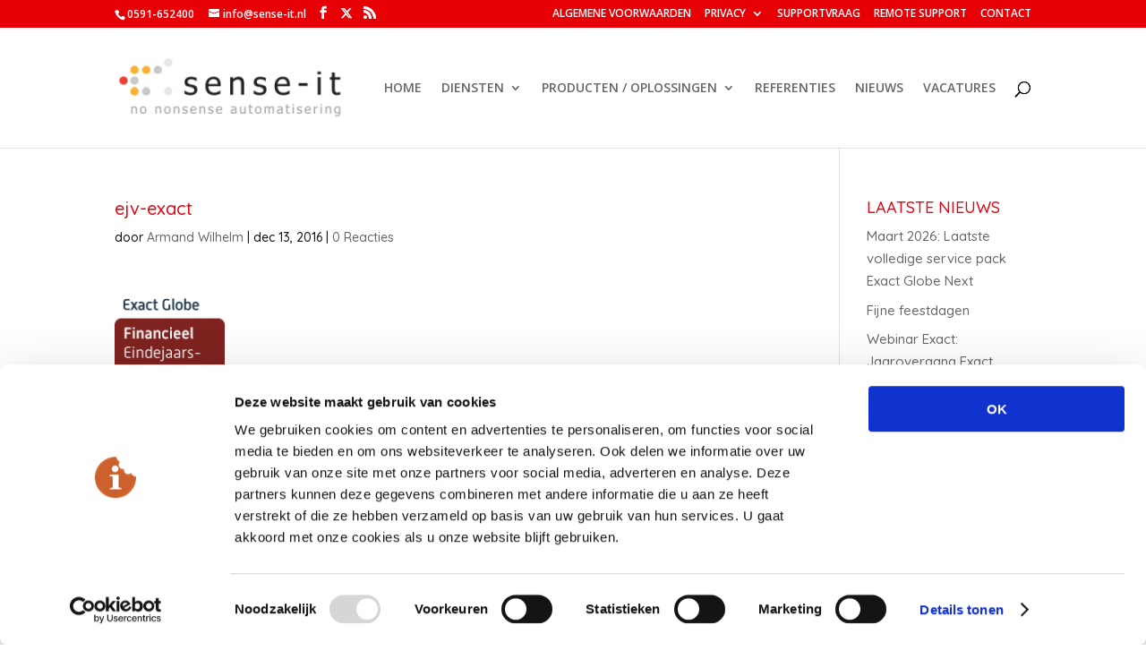

--- FILE ---
content_type: text/html; charset=UTF-8
request_url: https://www.sense-it.nl/ejv-exact/
body_size: 6783
content:
<!DOCTYPE html><html dir="ltr" lang="nl"><head><meta charset="UTF-8" />  <script>(function(l,e,a,d,i,n,f,o){if(!l[i]){l.GlobalLeadinfoNamespace=l.GlobalLeadinfoNamespace||[]; l.GlobalLeadinfoNamespace.push(i);l[i]=function(){(l[i].q=l[i].q||[]).push(arguments)};l[i].t=l[i].t||n; l[i].q=l[i].q||[];o=e.createElement(a);f=e.getElementsByTagName(a)[0];o.async=1;o.src=d;f.parentNode.insertBefore(o,f);} }(window,document,"script","https://cdn.leadinfo.net/ping.js","leadinfo","LI-5EE8D2A699DB8"));</script> <meta http-equiv="X-UA-Compatible" content="IE=edge"><script data-cfasync="false" id="ao_optimized_gfonts_config">WebFontConfig={google:{families:["Quicksand:300,regular,500,700:vietnamese,latin,latin-ext,cyrillic,greek,greek-ext,cyrillic-ext","ABeeZee:regular,italic:vietnamese,latin,latin-ext,cyrillic,greek,greek-ext,cyrillic-ext","Open Sans:300,300italic,regular,italic,600,600italic,700,700italic,800,800italic:vietnamese,latin,latin-ext,cyrillic,greek,greek-ext,cyrillic-ext"] },classes:false, events:false, timeout:1500};</script><link rel="pingback" href="https://www.sense-it.nl/xmlrpc.php" /> <script type="text/javascript">document.documentElement.className = 'js';</script> <script>var et_site_url='https://www.sense-it.nl';var et_post_id='596';function et_core_page_resource_fallback(a,b){"undefined"===typeof b&&(b=a.sheet.cssRules&&0===a.sheet.cssRules.length);b&&(a.onerror=null,a.onload=null,a.href?a.href=et_site_url+"/?et_core_page_resource="+a.id+et_post_id:a.src&&(a.src=et_site_url+"/?et_core_page_resource="+a.id+et_post_id))}</script><link media="all" href="https://www.sense-it.nl/wp-content/cache/autoptimize/css/autoptimize_314dc5fcdf8ee6995741f401885de2d9.css" rel="stylesheet"><title>ejv-exact | Sense-IT Exact Silver en Development partner Noord Nederland</title><meta name="description" content="Service packs beschikbaar en eindejaarsverwerking informatie" /><meta name="robots" content="max-image-preview:large" /><link rel="canonical" href="https://www.sense-it.nl/ejv-exact/" /><meta name="generator" content="All in One SEO (AIOSEO) 4.7.2" /> <script type="application/ld+json" class="aioseo-schema">{"@context":"https:\/\/schema.org","@graph":[{"@type":"BreadcrumbList","@id":"https:\/\/www.sense-it.nl\/ejv-exact\/#breadcrumblist","itemListElement":[{"@type":"ListItem","@id":"https:\/\/www.sense-it.nl\/#listItem","position":1,"name":"Home","item":"https:\/\/www.sense-it.nl\/","nextItem":"https:\/\/www.sense-it.nl\/ejv-exact\/#listItem"},{"@type":"ListItem","@id":"https:\/\/www.sense-it.nl\/ejv-exact\/#listItem","position":2,"name":"ejv-exact","previousItem":"https:\/\/www.sense-it.nl\/#listItem"}]},{"@type":"ItemPage","@id":"https:\/\/www.sense-it.nl\/ejv-exact\/#itempage","url":"https:\/\/www.sense-it.nl\/ejv-exact\/","name":"ejv-exact | Sense-IT Exact Silver en Development partner Noord Nederland","description":"Service packs beschikbaar en eindejaarsverwerking informatie","inLanguage":"nl-NL","isPartOf":{"@id":"https:\/\/www.sense-it.nl\/#website"},"breadcrumb":{"@id":"https:\/\/www.sense-it.nl\/ejv-exact\/#breadcrumblist"},"author":{"@id":"https:\/\/www.sense-it.nl\/author\/armandwilhelm\/#author"},"creator":{"@id":"https:\/\/www.sense-it.nl\/author\/armandwilhelm\/#author"},"datePublished":"2016-12-13T12:47:56+02:00","dateModified":"2016-12-13T12:48:39+02:00"},{"@type":"Organization","@id":"https:\/\/www.sense-it.nl\/#organization","name":"Sense-IT Exact Silver en Development partner Noord Nederland","url":"https:\/\/www.sense-it.nl\/"},{"@type":"Person","@id":"https:\/\/www.sense-it.nl\/author\/armandwilhelm\/#author","url":"https:\/\/www.sense-it.nl\/author\/armandwilhelm\/","name":"Armand Wilhelm","image":{"@type":"ImageObject","@id":"https:\/\/www.sense-it.nl\/ejv-exact\/#authorImage","url":"https:\/\/secure.gravatar.com\/avatar\/488123a7e41027f17be76bb0e46e861c?s=96&d=mm&r=g","width":96,"height":96,"caption":"Armand Wilhelm"}},{"@type":"WebSite","@id":"https:\/\/www.sense-it.nl\/#website","url":"https:\/\/www.sense-it.nl\/","name":"Sense-IT Exact Silver en Development partner Noord Nederland","inLanguage":"nl-NL","publisher":{"@id":"https:\/\/www.sense-it.nl\/#organization"}}]}</script> <link rel='dns-prefetch' href='//script.metricode.com' /><link href='https://fonts.gstatic.com' crossorigin='anonymous' rel='preconnect' /><link href='https://ajax.googleapis.com' rel='preconnect' /><link href='https://fonts.googleapis.com' rel='preconnect' /><link rel="alternate" type="application/rss+xml" title="Sense-IT Exact Silver en Development partner Noord Nederland &raquo; Feed" href="https://www.sense-it.nl/feed/" /><link rel="alternate" type="application/rss+xml" title="Sense-IT Exact Silver en Development partner Noord Nederland &raquo; Reactiesfeed" href="https://www.sense-it.nl/comments/feed/" /><link rel="alternate" type="application/rss+xml" title="Sense-IT Exact Silver en Development partner Noord Nederland &raquo; ejv-exact Reactiesfeed" href="https://www.sense-it.nl/feed/?attachment_id=596" /><meta content="Divi v.4.0.9" name="generator"/><link rel='stylesheet' id='dashicons-css'  href='https://www.sense-it.nl/wp-includes/css/dashicons.min.css?ver=5.3.20' type='text/css' media='all' /> <script type='text/javascript' src='https://www.sense-it.nl/wp-content/cache/autoptimize/js/autoptimize_single_49edccea2e7ba985cadc9ba0531cbed1.js?ver=1.12.4-wp'></script> <script type='text/javascript'>var et_core_api_spam_recaptcha = {"site_key":"","page_action":{"action":"ejvexact"}};</script> <link rel='https://api.w.org/' href='https://www.sense-it.nl/wp-json/' /><link rel="EditURI" type="application/rsd+xml" title="RSD" href="https://www.sense-it.nl/xmlrpc.php?rsd" /><link rel="wlwmanifest" type="application/wlwmanifest+xml" href="https://www.sense-it.nl/wp-includes/wlwmanifest.xml" /><meta name="generator" content="WordPress 5.3.20" /><link rel='shortlink' href='https://www.sense-it.nl/?p=596' /><link rel="alternate" type="application/json+oembed" href="https://www.sense-it.nl/wp-json/oembed/1.0/embed?url=https%3A%2F%2Fwww.sense-it.nl%2Fejv-exact%2F" /><link rel="alternate" type="text/xml+oembed" href="https://www.sense-it.nl/wp-json/oembed/1.0/embed?url=https%3A%2F%2Fwww.sense-it.nl%2Fejv-exact%2F&#038;format=xml" /><meta name="viewport" content="width=device-width, initial-scale=1.0, maximum-scale=1.0, user-scalable=0" /><script id="CookieConsent" src="https://consent.cookiebot.com/uc.js" data-cbid="9e3483bf-be51-458f-bece-a3bb54bd4cff" type="text/javascript" async></script>  <script type="text/javascript">var _paq = window._paq || [];
  /* tracker methods like "setCustomDimension" should be called before "trackPageView" */
  _paq.push(["setDocumentTitle", document.domain + "/" + document.title]);
  _paq.push(["setCookieDomain", "*.sense-it.nl"]);
  _paq.push(["setDomains", ["*.sense-it.nl"]]);
  _paq.push(['trackPageView']);
  _paq.push(['enableLinkTracking']);
  (function() {
    var u="https://tracking.sense-cloud.nl/";
    _paq.push(['setTrackerUrl', u+'matomo.php']);
    _paq.push(['setSiteId', '3']);
    var d=document, g=d.createElement('script'), s=d.getElementsByTagName('script')[0];
    g.type='text/javascript'; g.async=true; g.defer=true; g.src=u+'matomo.js'; s.parentNode.insertBefore(g,s);
  })();</script> <noscript><p><img src="https://tracking.sense-cloud.nl/matomo.php?idsite=3&amp;rec=1" style="border:0;" alt=""></p></noscript><link rel="stylesheet" href="https://cdnjs.cloudflare.com/ajax/libs/font-awesome/6.4.2/css/all.min.css" integrity="sha512-z3gLpd7yknf1YoNbCzqRKc4qyor8gaKU1qmn+CShxbuBusANI9QpRohGBreCFkKxLhei6S9CQXFEbbKuqLg0DA==" crossorigin="anonymous" referrerpolicy="no-referrer"><link rel="icon" href="https://www.sense-it.nl/wp-content/uploads/2020/06/cropped-sense-favicon-32x32.png" sizes="32x32" /><link rel="icon" href="https://www.sense-it.nl/wp-content/uploads/2020/06/cropped-sense-favicon-192x192.png" sizes="192x192" /><link rel="apple-touch-icon-precomposed" href="https://www.sense-it.nl/wp-content/uploads/2020/06/cropped-sense-favicon-180x180.png" /><meta name="msapplication-TileImage" content="https://www.sense-it.nl/wp-content/uploads/2020/06/cropped-sense-favicon-270x270.png" /><script data-cfasync="false" id="ao_optimized_gfonts_webfontloader">(function() {var wf = document.createElement('script');wf.src='https://ajax.googleapis.com/ajax/libs/webfont/1/webfont.js';wf.type='text/javascript';wf.async='true';var s=document.getElementsByTagName('script')[0];s.parentNode.insertBefore(wf, s);})();</script></head><body class="attachment attachment-template-default single single-attachment postid-596 attachmentid-596 attachment-png et_pb_button_helper_class et_fixed_nav et_show_nav et_secondary_nav_enabled et_secondary_nav_two_panels et_primary_nav_dropdown_animation_fade et_secondary_nav_dropdown_animation_fade et_header_style_left et_pb_footer_columns4 et_cover_background et_pb_gutter osx et_pb_gutters3 et_right_sidebar et_divi_theme et-db et_minified_js et_minified_css"><div id="page-container"><div id="top-header"><div class="container clearfix"><div id="et-info"> <span id="et-info-phone">0591-652400</span> <a href="mailto:info@sense-it.nl"><span id="et-info-email">info@sense-it.nl</span></a><ul class="et-social-icons"><li class="et-social-icon et-social-facebook"> <a href="https://www.facebook.com/Sense-IT-102460436494891/" class="icon"> <span>Facebook</span> </a></li><li class="et-social-icon et-social-twitter"> <a href="https://twitter.com/senseitbv/" class="icon"> <span>Twitter</span> </a></li><li class="et-social-icon et-social-rss"> <a href="https://www.sense-it.nl/rssfeed.php" class="icon"> <span>RSS</span> </a></li></ul></div><div id="et-secondary-menu"><div class="et_duplicate_social_icons"><ul class="et-social-icons"><li class="et-social-icon et-social-facebook"> <a href="https://www.facebook.com/Sense-IT-102460436494891/" class="icon"> <span>Facebook</span> </a></li><li class="et-social-icon et-social-twitter"> <a href="https://twitter.com/senseitbv/" class="icon"> <span>Twitter</span> </a></li><li class="et-social-icon et-social-rss"> <a href="https://www.sense-it.nl/rssfeed.php" class="icon"> <span>RSS</span> </a></li></ul></div><ul id="et-secondary-nav" class="menu"><li class="menu-item menu-item-type-post_type menu-item-object-page menu-item-864"><a href="https://www.sense-it.nl/algemene-voorwaarden-sense-it/">ALGEMENE VOORWAARDEN</a></li><li class="menu-item menu-item-type-post_type menu-item-object-page menu-item-has-children menu-item-898"><a href="https://www.sense-it.nl/privacy/">PRIVACY</a><ul class="sub-menu"><li class="menu-item menu-item-type-post_type menu-item-object-page menu-item-930"><a href="https://www.sense-it.nl/cookieverklaring/">Cookie verklaring</a></li><li class="menu-item menu-item-type-post_type menu-item-object-page menu-item-privacy-policy menu-item-931"><a href="https://www.sense-it.nl/privacy-statement/">Privacy verklaring</a></li><li class="menu-item menu-item-type-post_type menu-item-object-page menu-item-932"><a href="https://www.sense-it.nl/verwerkersovereenkomst/">Verwerkers-overeenkomst</a></li></ul></li><li class="menu-item menu-item-type-post_type menu-item-object-page menu-item-2173"><a href="https://www.sense-it.nl/support/">SUPPORTVRAAG</a></li><li class="menu-item menu-item-type-custom menu-item-object-custom menu-item-1688"><a href="https://get.teamviewer.com/art3fv2">REMOTE SUPPORT</a></li><li class="menu-item menu-item-type-post_type menu-item-object-page menu-item-45"><a href="https://www.sense-it.nl/contact/">CONTACT</a></li></ul></div></div></div><header id="main-header" data-height-onload="120"><div class="container clearfix et_menu_container"><div class="logo_container"> <span class="logo_helper"></span> <a href="https://www.sense-it.nl/"> <noscript><img src="https://www.sense-it.nl/wp-content/uploads/2023/05/logo-website-Sense-IT-1.png" alt="Sense-IT Exact Silver en Development partner Noord Nederland" data-height-percentage="76" /></noscript><img class="lazyload" src='data:image/svg+xml,%3Csvg%20xmlns=%22http://www.w3.org/2000/svg%22%20viewBox=%220%200%20210%20140%22%3E%3C/svg%3E' data-src="https://www.sense-it.nl/wp-content/uploads/2023/05/logo-website-Sense-IT-1.png" alt="Sense-IT Exact Silver en Development partner Noord Nederland" id="logo" data-height-percentage="76" /> </a></div><div id="et-top-navigation" data-height="120" data-fixed-height="40"><nav id="top-menu-nav"><ul id="top-menu" class="nav"><li id="menu-item-426" class="menu-item menu-item-type-post_type menu-item-object-page menu-item-home menu-item-426"><a href="https://www.sense-it.nl/">HOME</a></li><li id="menu-item-56" class="menu-item menu-item-type-post_type menu-item-object-page menu-item-has-children menu-item-56"><a href="https://www.sense-it.nl/diensten/">DIENSTEN</a><ul class="sub-menu"><li id="menu-item-289" class="menu-item menu-item-type-post_type menu-item-object-page menu-item-289"><a href="https://www.sense-it.nl/diensten/helpdesk/">Helpdesk</a></li><li id="menu-item-397" class="menu-item menu-item-type-post_type menu-item-object-page menu-item-397"><a href="https://www.sense-it.nl/diensten/consultancy/">Consultancy</a></li><li id="menu-item-396" class="menu-item menu-item-type-post_type menu-item-object-page menu-item-396"><a href="https://www.sense-it.nl/diensten/project-management/">Project management</a></li><li id="menu-item-399" class="menu-item menu-item-type-post_type menu-item-object-page menu-item-399"><a href="https://www.sense-it.nl/diensten/proces-analyse/">Proces analyse</a></li></ul></li><li id="menu-item-55" class="menu-item menu-item-type-post_type menu-item-object-page menu-item-has-children menu-item-55"><a href="https://www.sense-it.nl/producten-oplossingen/">PRODUCTEN / OPLOSSINGEN</a><ul class="sub-menu"><li id="menu-item-325" class="menu-item menu-item-type-post_type menu-item-object-page menu-item-325"><a href="https://www.sense-it.nl/producten-oplossingen/exact-producten/">Exact Producten</a></li><li id="menu-item-339" class="menu-item menu-item-type-post_type menu-item-object-page menu-item-339"><a href="https://www.sense-it.nl/producten-oplossingen/documentendigitalisering/">Digitaliseren</a></li><li id="menu-item-2734" class="menu-item menu-item-type-post_type menu-item-object-page menu-item-2734"><a href="https://www.sense-it.nl/producten-oplossingen/boxwise-wms/">Boxwise WMS</a></li><li id="menu-item-329" class="menu-item menu-item-type-post_type menu-item-object-page menu-item-329"><a href="https://www.sense-it.nl/producten-oplossingen/orbis/">Orbis</a></li><li id="menu-item-340" class="menu-item menu-item-type-post_type menu-item-object-page menu-item-340"><a href="https://www.sense-it.nl/producten-oplossingen/rapportage-software/">Rapportage Software</a></li><li id="menu-item-1847" class="menu-item menu-item-type-post_type menu-item-object-page menu-item-1847"><a href="https://www.sense-it.nl/sense-cloud/">Sense Cloud – Web applicaties</a></li><li id="menu-item-338" class="menu-item menu-item-type-post_type menu-item-object-page menu-item-338"><a href="https://www.sense-it.nl/producten-oplossingen/maatwerk/">Maatwerk</a></li></ul></li><li id="menu-item-362" class="menu-item menu-item-type-post_type menu-item-object-page menu-item-362"><a href="https://www.sense-it.nl/referenties/">REFERENTIES</a></li><li id="menu-item-438" class="menu-item menu-item-type-post_type menu-item-object-page menu-item-438"><a href="https://www.sense-it.nl/nieuws/">NIEUWS</a></li><li id="menu-item-868" class="menu-item menu-item-type-post_type menu-item-object-page menu-item-868"><a href="https://www.sense-it.nl/vacatures/">VACATURES</a></li></ul></nav><div id="et_top_search"> <span id="et_search_icon"></span></div><div id="et_mobile_nav_menu"><div class="mobile_nav closed"> <span class="select_page">Selecteer een pagina</span> <span class="mobile_menu_bar mobile_menu_bar_toggle"></span></div></div></div></div><div class="et_search_outer"><div class="container et_search_form_container"><form role="search" method="get" class="et-search-form" action="https://www.sense-it.nl/"> <input type="search" class="et-search-field" placeholder="Zoek &hellip;" value="" name="s" title="Zoek naar:" /></form> <span class="et_close_search_field"></span></div></div></header><div id="et-main-area"><div id="main-content"><div class="container"><div id="content-area" class="clearfix"><div id="left-area"><article id="post-596" class="et_pb_post post-596 attachment type-attachment status-inherit hentry"><div class="et_post_meta_wrapper"><h1 class="entry-title">ejv-exact</h1><p class="post-meta"> door <span class="author vcard"><a href="https://www.sense-it.nl/author/armandwilhelm/" title="Posts van Armand Wilhelm" rel="author">Armand Wilhelm</a></span> | <span class="published">dec 13, 2016</span> | <span class="comments-number"><a href="https://www.sense-it.nl/ejv-exact/#respond">0 Reacties</a></span></p></div><div class="entry-content"><p class="attachment"><a href='https://www.sense-it.nl/wp-content/uploads/2016/12/ejv-exact.png'><noscript><img width="123" height="125" src="https://www.sense-it.nl/wp-content/uploads/2016/12/ejv-exact.png" class="attachment-medium size-medium" alt="" /></noscript><img width="123" height="125" src='data:image/svg+xml,%3Csvg%20xmlns=%22http://www.w3.org/2000/svg%22%20viewBox=%220%200%20123%20125%22%3E%3C/svg%3E' data-src="https://www.sense-it.nl/wp-content/uploads/2016/12/ejv-exact.png" class="lazyload attachment-medium size-medium" alt="" /></a></p></div><div class="et_post_meta_wrapper"></div></article></div><div id="sidebar"><div id="recent-posts-2" class="et_pb_widget widget_recent_entries"><h4 class="widgettitle">LAATSTE NIEUWS</h4><ul><li> <a href="https://www.sense-it.nl/maart-2026-laatste-volledige-service-pack-exact-globe-next/">Maart 2026: Laatste volledige service pack Exact Globe Next</a></li><li> <a href="https://www.sense-it.nl/fijne-feestdagen/">Fijne feestdagen</a></li><li> <a href="https://www.sense-it.nl/webinar-exact-jaarovergang-exact-salaris-globe/">Webinar Exact: Jaarovergang Exact Salaris Globe</a></li><li> <a href="https://www.sense-it.nl/minimum-uurlonen-van-21-jaar-en-ouder-per-1-juli-2025/">Minimum uurlonen van 21 jaar en ouder per 1 juli 2025</a></li><li> <a href="https://www.sense-it.nl/exact-masterclass-hr-salaris/">Exact: Masterclass HR &#038; Salaris &#8211; 10 december 2024</a></li></ul></div><div id="mc4wp_form_widget-2" class="et_pb_widget widget_mc4wp_form_widget"><h4 class="widgettitle">Inschrijven voor de nieuwsbrief</h4><script>(function() {
	window.mc4wp = window.mc4wp || {
		listeners: [],
		forms: {
			on: function(evt, cb) {
				window.mc4wp.listeners.push(
					{
						event   : evt,
						callback: cb
					}
				);
			}
		}
	}
})();</script><form id="mc4wp-form-1" class="mc4wp-form mc4wp-form-593" method="post" data-id="593" data-name="Nieuwsbrief inschrijven" ><div class="mc4wp-form-fields"><p> <label>Emailadres: </label><br> <input type="email" name="EMAIL" placeholder="Emailadres" required /></p><p> <label>Voornaam: </label><br> <input type="text" name="FNAME" placeholder="Voornaam"></p><p> <label>Achternaam: </label><br> <input type="text" name="LNAME" placeholder="Achternaam"></p><p> <input type="submit" value="Inschrijven" /></p></div><label style="display: none !important;">Laat dit veld leeg als je een mens bent: <input type="text" name="_mc4wp_honeypot" value="" tabindex="-1" autocomplete="off" /></label><input type="hidden" name="_mc4wp_timestamp" value="1769127245" /><input type="hidden" name="_mc4wp_form_id" value="593" /><input type="hidden" name="_mc4wp_form_element_id" value="mc4wp-form-1" /><div class="mc4wp-response"></div></form></div></div></div></div></div> <span class="et_pb_scroll_top et-pb-icon"></span><footer id="main-footer"><div id="et-footer-nav"><div class="container"></div></div><div id="footer-bottom"><div class="container clearfix"><ul class="et-social-icons"><li class="et-social-icon et-social-facebook"> <a href="https://www.facebook.com/Sense-IT-102460436494891/" class="icon"> <span>Facebook</span> </a></li><li class="et-social-icon et-social-twitter"> <a href="https://twitter.com/senseitbv/" class="icon"> <span>Twitter</span> </a></li><li class="et-social-icon et-social-rss"> <a href="https://www.sense-it.nl/rssfeed.php" class="icon"> <span>RSS</span> </a></li></ul><p id="footer-info">Ontworpen door <a href="http://www.elegantthemes.com" title="Premium WordPress Themes">Elegant Themes</a> | Ondersteund door <a href="http://www.wordpress.org">WordPress</a></p></div></div></footer></div></div>  <script>(function() {function maybePrefixUrlField () {
  const value = this.value.trim()
  if (value !== '' && value.indexOf('http') !== 0) {
    this.value = 'http://' + value
  }
}

const urlFields = document.querySelectorAll('.mc4wp-form input[type="url"]')
for (let j = 0; j < urlFields.length; j++) {
  urlFields[j].addEventListener('blur', maybePrefixUrlField)
}
})();</script><noscript><style>.lazyload{display:none;}</style></noscript><script data-noptimize="1">window.lazySizesConfig=window.lazySizesConfig||{};window.lazySizesConfig.loadMode=1;</script><script async data-noptimize="1" src='https://www.sense-it.nl/wp-content/plugins/autoptimize/classes/external/js/lazysizes.min.js?ao_version=3.1.12'></script><script type='text/javascript' async="async" defer="defer" src='https://script.metricode.com/wotjs/ellipsis.js?api_key=68ab8080-85dd-4670-8123-893028b5d7d4&#038;ver=3.4.51'></script> <script type='text/javascript'>var DIVI = {"item_count":"%d Item","items_count":"%d Items"};
var et_shortcodes_strings = {"previous":"Vorig","next":"Volgende"};
var et_pb_custom = {"ajaxurl":"https:\/\/www.sense-it.nl\/wp-admin\/admin-ajax.php","images_uri":"https:\/\/www.sense-it.nl\/wp-content\/themes\/Divi\/images","builder_images_uri":"https:\/\/www.sense-it.nl\/wp-content\/themes\/Divi\/includes\/builder\/images","et_frontend_nonce":"faeb6c233b","subscription_failed":"Kijk dan de onderstaande velden in om ervoor te zorgen u de juiste informatie.","et_ab_log_nonce":"4b22c534bd","fill_message":"Alsjeblieft, vul op de volgende gebieden:","contact_error_message":"Gelieve de volgende fouten te verbeteren:","invalid":"Ongeldig e-mail","captcha":"Captcha","prev":"Vorig","previous":"Vorige","next":"Volgende","wrong_captcha":"U heeft het verkeerde nummer in de captcha ingevoerd.","ignore_waypoints":"no","is_divi_theme_used":"1","widget_search_selector":".widget_search","ab_tests":[],"is_ab_testing_active":"","page_id":"596","unique_test_id":"","ab_bounce_rate":"5","is_cache_plugin_active":"no","is_shortcode_tracking":"","tinymce_uri":""}; var et_frontend_scripts = {"builderCssContainerPrefix":"#et-boc","builderCssLayoutPrefix":"#et-boc .et-l"};
var et_pb_box_shadow_elements = [];</script> <script type='text/javascript'>var et_modules_wrapper = {"builderCssContainerPrefix":"#et-boc","builderCssLayoutPrefix":"#et-boc .et-l"};</script> <script defer src="https://www.sense-it.nl/wp-content/cache/autoptimize/js/autoptimize_47a8f993061e701481ef5a109a0c074a.js"></script></body></html>